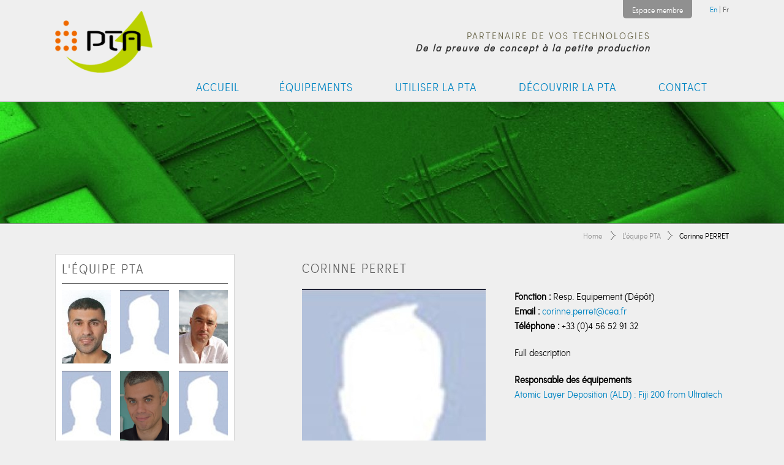

--- FILE ---
content_type: text/html; charset=UTF-8
request_url: http://pta-grenoble.com/fr/equipe/corinne-perret
body_size: 6184
content:
<!DOCTYPE html>
<html xmlns="http://www.w3.org/1999/xhtml" xml:lang="fr" lang="fr">
<head>
	<!-- Référencement -->
	<title>
		Corinne PERRET | PTA Plateforme Technologique Avancée	</title>
	<meta http-equiv="Content-Type" content="text/html; charset=UTF-8" />
	<!-- Feuilles de style -->
		<link rel="stylesheet" href="http://pta-grenoble.com/wp-content/themes/PTA/css/styles.css" type="text/css" media="screen" />
	<!-- VIEWPORT -->
	<meta id="viewport" name="viewport" content="width=320px; initial-scale=1.0; maximum-scale=1.0; user-scalable=no;" />
	<!-- JAVASCRIPT -->
	<script type="text/javascript" src="http://pta-grenoble.com/wp-content/themes/PTA/js/jquery.1.10.2.min.js"></script>
	<script type="text/javascript" src="http://pta-grenoble.com/wp-content/themes/PTA/js/jquery.CarouSlide.min.js"></script>
	<!-- Favicon -->
	<link rel="shortcut icon" type="image/x-icon" href="http://pta-grenoble.com/wp-content/themes/PTA/images/favicon.png" />
	
	<style type="text/css">
		#fancybox-close{right:-15px;top:-15px}
		div#fancybox-content{border-color:#FFFFFF}
				div#fancybox-outer{background-color:#FFFFFF}
			</style>

	<link rel="alternate" hreflang="en-us" href="http://pta-grenoble.com/equipe/corinne-perret" />
<link rel="alternate" hreflang="fr-fr" href="http://pta-grenoble.com/fr/equipe/corinne-perret" />
<link rel='dns-prefetch' href='//s.w.org' />
<link rel="alternate" type="application/rss+xml" title="PTA &raquo; Flux" href="http://pta-grenoble.com/fr/feed" />
<link rel="alternate" type="application/rss+xml" title="PTA &raquo; Flux des commentaires" href="http://pta-grenoble.com/fr/comments/feed" />
		<script type="text/javascript">
			window._wpemojiSettings = {"baseUrl":"https:\/\/s.w.org\/images\/core\/emoji\/11\/72x72\/","ext":".png","svgUrl":"https:\/\/s.w.org\/images\/core\/emoji\/11\/svg\/","svgExt":".svg","source":{"concatemoji":"http:\/\/pta-grenoble.com\/wp-includes\/js\/wp-emoji-release.min.js?ver=4.9.28"}};
			!function(e,a,t){var n,r,o,i=a.createElement("canvas"),p=i.getContext&&i.getContext("2d");function s(e,t){var a=String.fromCharCode;p.clearRect(0,0,i.width,i.height),p.fillText(a.apply(this,e),0,0);e=i.toDataURL();return p.clearRect(0,0,i.width,i.height),p.fillText(a.apply(this,t),0,0),e===i.toDataURL()}function c(e){var t=a.createElement("script");t.src=e,t.defer=t.type="text/javascript",a.getElementsByTagName("head")[0].appendChild(t)}for(o=Array("flag","emoji"),t.supports={everything:!0,everythingExceptFlag:!0},r=0;r<o.length;r++)t.supports[o[r]]=function(e){if(!p||!p.fillText)return!1;switch(p.textBaseline="top",p.font="600 32px Arial",e){case"flag":return s([55356,56826,55356,56819],[55356,56826,8203,55356,56819])?!1:!s([55356,57332,56128,56423,56128,56418,56128,56421,56128,56430,56128,56423,56128,56447],[55356,57332,8203,56128,56423,8203,56128,56418,8203,56128,56421,8203,56128,56430,8203,56128,56423,8203,56128,56447]);case"emoji":return!s([55358,56760,9792,65039],[55358,56760,8203,9792,65039])}return!1}(o[r]),t.supports.everything=t.supports.everything&&t.supports[o[r]],"flag"!==o[r]&&(t.supports.everythingExceptFlag=t.supports.everythingExceptFlag&&t.supports[o[r]]);t.supports.everythingExceptFlag=t.supports.everythingExceptFlag&&!t.supports.flag,t.DOMReady=!1,t.readyCallback=function(){t.DOMReady=!0},t.supports.everything||(n=function(){t.readyCallback()},a.addEventListener?(a.addEventListener("DOMContentLoaded",n,!1),e.addEventListener("load",n,!1)):(e.attachEvent("onload",n),a.attachEvent("onreadystatechange",function(){"complete"===a.readyState&&t.readyCallback()})),(n=t.source||{}).concatemoji?c(n.concatemoji):n.wpemoji&&n.twemoji&&(c(n.twemoji),c(n.wpemoji)))}(window,document,window._wpemojiSettings);
		</script>
		<style type="text/css">
img.wp-smiley,
img.emoji {
	display: inline !important;
	border: none !important;
	box-shadow: none !important;
	height: 1em !important;
	width: 1em !important;
	margin: 0 .07em !important;
	vertical-align: -0.1em !important;
	background: none !important;
	padding: 0 !important;
}
</style>
<link rel='stylesheet' id='wazimirCustomStyles-css'  href='http://pta-grenoble.com/wp-content/themes/PTA/css/tinyMCE_styles.css?ver=4.9.28' type='text/css' media='all' />
<link rel='stylesheet' id='layerslider-css'  href='http://pta-grenoble.com/wp-content/plugins/LayerSlider/static/layerslider/css/layerslider.css?ver=6.4.0' type='text/css' media='all' />
<link rel='stylesheet' id='ls-user-css'  href='http://pta-grenoble.com/wp-content/uploads/layerslider.custom.css?ver=6.4.0' type='text/css' media='all' />
<link rel='stylesheet' id='contact-form-7-css'  href='http://pta-grenoble.com/wp-content/plugins/contact-form-7/includes/css/styles.css?ver=5.0.1' type='text/css' media='all' />
<link rel='stylesheet' id='fancybox-css'  href='http://pta-grenoble.com/wp-content/plugins/fancybox-for-wordpress/fancybox/fancybox.css?ver=4.9.28' type='text/css' media='all' />
<link rel='stylesheet' id='wpml-legacy-dropdown-0-css'  href='//pta-grenoble.com/wp-content/plugins/sitepress-multilingual-cms/templates/language-switchers/legacy-dropdown/style.css?ver=1' type='text/css' media='all' />
<style id='wpml-legacy-dropdown-0-inline-css' type='text/css'>
.wpml-ls-statics-shortcode_actions{background-color:#ffffff;}.wpml-ls-statics-shortcode_actions, .wpml-ls-statics-shortcode_actions .wpml-ls-sub-menu, .wpml-ls-statics-shortcode_actions a {border-color:#cdcdcd;}.wpml-ls-statics-shortcode_actions a {color:#444444;background-color:#ffffff;}.wpml-ls-statics-shortcode_actions a:hover,.wpml-ls-statics-shortcode_actions a:focus {color:#000000;background-color:#eeeeee;}.wpml-ls-statics-shortcode_actions .wpml-ls-current-language>a {color:#444444;background-color:#ffffff;}.wpml-ls-statics-shortcode_actions .wpml-ls-current-language:hover>a, .wpml-ls-statics-shortcode_actions .wpml-ls-current-language>a:focus {color:#000000;background-color:#eeeeee;}
</style>
<script type='text/javascript'>
/* <![CDATA[ */
var LS_Meta = {"v":"6.4.0"};
/* ]]> */
</script>
<script type='text/javascript' data-cfasync="false" src='http://pta-grenoble.com/wp-content/plugins/LayerSlider/static/layerslider/js/greensock.js?ver=1.19.0'></script>
<script type='text/javascript' src='http://pta-grenoble.com/wp-includes/js/jquery/jquery.js?ver=1.12.4'></script>
<script type='text/javascript' src='http://pta-grenoble.com/wp-includes/js/jquery/jquery-migrate.min.js?ver=1.4.1'></script>
<script type='text/javascript' data-cfasync="false" src='http://pta-grenoble.com/wp-content/plugins/LayerSlider/static/layerslider/js/layerslider.kreaturamedia.jquery.js?ver=6.4.0'></script>
<script type='text/javascript' data-cfasync="false" src='http://pta-grenoble.com/wp-content/plugins/LayerSlider/static/layerslider/js/layerslider.transitions.js?ver=6.4.0'></script>
<script type='text/javascript' src='http://pta-grenoble.com/wp-content/plugins/fancybox-for-wordpress/fancybox/jquery.fancybox.js?ver=1.3.8'></script>
<script type='text/javascript' src='//pta-grenoble.com/wp-content/plugins/sitepress-multilingual-cms/templates/language-switchers/legacy-dropdown/script.js?ver=1'></script>
<meta name="generator" content="Powered by LayerSlider 6.4.0 - Multi-Purpose, Responsive, Parallax, Mobile-Friendly Slider Plugin for WordPress." />
<!-- LayerSlider updates and docs at: https://layerslider.kreaturamedia.com -->
<link rel='https://api.w.org/' href='http://pta-grenoble.com/fr/wp-json/' />
<link rel="EditURI" type="application/rsd+xml" title="RSD" href="http://pta-grenoble.com/xmlrpc.php?rsd" />
<link rel="wlwmanifest" type="application/wlwmanifest+xml" href="http://pta-grenoble.com/wp-includes/wlwmanifest.xml" /> 
<link rel='next' title='Christophe LEMONIAS PETIT MARTENON' href='http://pta-grenoble.com/fr/equipe/christophe-lemonias-petit-martenon' />
<meta name="generator" content="WordPress 4.9.28" />
<link rel="canonical" href="http://pta-grenoble.com/equipe/corinne-perret" />
<link rel='shortlink' href='http://pta-grenoble.com/fr?p=727' />
<link rel="alternate" type="application/json+oembed" href="http://pta-grenoble.com/fr/wp-json/oembed/1.0/embed?url=http%3A%2F%2Fpta-grenoble.com%2Ffr%2Fequipe%2Fcorinne-perret" />
<link rel="alternate" type="text/xml+oembed" href="http://pta-grenoble.com/fr/wp-json/oembed/1.0/embed?url=http%3A%2F%2Fpta-grenoble.com%2Ffr%2Fequipe%2Fcorinne-perret&#038;format=xml" />
<meta name="generator" content="WPML ver:3.9.3 stt:1,4;" />

<!-- Fancybox for WordPress -->
<script type="text/javascript">
jQuery(function(){

jQuery.fn.getTitle = function() { // Copy the title of every IMG tag and add it to its parent A so that fancybox can show titles
	var arr = jQuery("a.fancybox");
	jQuery.each(arr, function() {
		var title = jQuery(this).children("img").attr("title");
		jQuery(this).attr('title',title);
	})
}

// Supported file extensions
var thumbnails = jQuery("a:has(img)").not(".nolightbox").filter( function() { return /\.(jpe?g|png|gif|bmp)$/i.test(jQuery(this).attr('href')) });

thumbnails.addClass("fancybox").attr("rel","fancybox").getTitle();
jQuery("a.fancybox").fancybox({
	'cyclic': false,
	'autoScale': true,
	'padding': 10,
	'opacity': true,
	'speedIn': 500,
	'speedOut': 500,
	'changeSpeed': 300,
	'overlayShow': true,
	'overlayOpacity': "0.7",
	'overlayColor': "#000000",
	'titleShow': true,
	'titlePosition': 'float',
	'enableEscapeButton': true,
	'showCloseButton': true,
	'showNavArrows': true,
	'hideOnOverlayClick': true,
	'hideOnContentClick': false,
	'width': 600,
	'height': 400,
	'transitionIn': "fade",
	'transitionOut': "fade",
	'centerOnScroll': true
});


})
</script>
<!-- END Fancybox for WordPress -->
</head>

<body>
	<!-- TOP LINE -->
	<div id="top_line_wrapper">
		<div id="top_line_containers">
			<!-- CONNECT  -->
			<div id="connect">
				<ul><li><a href="http://pta-grenoble.com/fr/login" class="fancybox iframe">Espace membre</a></li></ul>			</div>						<!-- LANG  -->						<div id="lang">				<p><a href="http://pta-grenoble.com">En</a> | Fr</p>			</div>						<!-- LOGO  -->
			<div id="logo">
									<a href="http://pta-grenoble.com/fr" Title="PTA homepage">
						<img src="http://pta-grenoble.com/wp-content/themes/PTA/images/logo-PTA.png" width="161" height="119" alt="logo PTA" Title="Page d'accueil de la PTA" />
					</a>							</div>
			<!-- BASELINE  -->
			<div id="baseline">
				<h1 class="baseline_1">Partenaire de vos technologies</h1>
				<h1 class="baseline_2">De la preuve de concept à la petite production</h1>
			</div>
			<div id="top_line_clear" class="clear"></div>
		</div>
	</div>
	<!-- MENU -->
	<div id="menu_container">
		<!-- Menu -->
		<div id="main_menu">
						<div id="main_menu_positionner">
				<ul>
					<li><a href="http://pta-grenoble.com/fr">Accueil</a></li><li id="menu-item-673" class="menu-item menu-item-type-post_type menu-item-object-page menu-item-has-children menu-item-673"><a href="http://pta-grenoble.com/fr/les-equipements-de-la-pta/vue-d-ensemble">Équipements</a>
<ul class="sub-menu">
	<li id="menu-item-674" class="menu-item menu-item-type-post_type menu-item-object-page menu-item-674"><a href="http://pta-grenoble.com/fr/les-equipements-de-la-pta/vue-d-ensemble">Vue d&rsquo;ensemble</a></li>
	<li id="menu-item-698" class="menu-item menu-item-type-custom menu-item-object-custom menu-item-698"><a href="http://pta-grenoble.com/fr/nos-equipements/lithographie">Lithographie</a></li>
	<li id="menu-item-701" class="menu-item menu-item-type-custom menu-item-object-custom menu-item-701"><a href="http://pta-grenoble.com/fr/nos-equipements/depot">Dépôt</a></li>
	<li id="menu-item-696" class="menu-item menu-item-type-custom menu-item-object-custom menu-item-696"><a href="http://pta-grenoble.com/fr/nos-equipements/gravure">Gravure</a></li>
	<li id="menu-item-700" class="menu-item menu-item-type-custom menu-item-object-custom menu-item-700"><a href="http://pta-grenoble.com/fr/nos-equipements/metrologie">Métrologie</a></li>
	<li id="menu-item-2037" class="menu-item menu-item-type-custom menu-item-object-custom menu-item-2037"><a title="Assemblage" href="http://pta-grenoble.com/fr/nos-equipements/Assemblage">Assemblage</a></li>
</ul>
</li>
<li id="menu-item-686" class="menu-item menu-item-type-post_type menu-item-object-page menu-item-has-children menu-item-686"><a href="http://pta-grenoble.com/fr/travailler-avec-la-pta/utiliser-nos-equipements">Utiliser la PTA</a>
<ul class="sub-menu">
	<li id="menu-item-684" class="menu-item menu-item-type-post_type menu-item-object-page menu-item-684"><a href="http://pta-grenoble.com/fr/travailler-avec-la-pta/utiliser-nos-equipements">Utiliser nos équipements</a></li>
	<li id="menu-item-685" class="menu-item menu-item-type-post_type menu-item-object-page menu-item-685"><a href="http://pta-grenoble.com/fr/travailler-avec-la-pta/soumettre-un-projet">Soumettre un projet</a></li>
	<li id="menu-item-683" class="menu-item menu-item-type-post_type menu-item-object-page menu-item-683"><a href="http://pta-grenoble.com/fr/travailler-avec-la-pta/couts-confidentialite">Coûts &#038; Confidentialité</a></li>
</ul>
</li>
<li id="menu-item-688" class="menu-item menu-item-type-post_type menu-item-object-page menu-item-has-children menu-item-688"><a href="http://pta-grenoble.com/fr/la-pta">Découvrir la PTA</a>
<ul class="sub-menu">
	<li id="menu-item-689" class="menu-item menu-item-type-post_type menu-item-object-page menu-item-689"><a href="http://pta-grenoble.com/fr/la-pta">Découvrir la PTA</a></li>
	<li id="menu-item-693" class="menu-item menu-item-type-custom menu-item-object-custom menu-item-693"><a href="http://pta-grenoble.com/fr/la-pta/l-equipe">L&rsquo;équipe</a></li>
	<li id="menu-item-692" class="menu-item menu-item-type-custom menu-item-object-custom menu-item-692"><a href="http://pta-grenoble.com/fr/actualites/toutes-nos-actualites">Nos actualités</a></li>
	<li id="menu-item-1965" class="menu-item menu-item-type-post_type menu-item-object-page menu-item-1965"><a href="http://pta-grenoble.com/fr/la-pta/request-answer">Question / Réponse</a></li>
</ul>
</li>
<li id="menu-item-703" class="menu-item menu-item-type-post_type menu-item-object-page menu-item-703"><a href="http://pta-grenoble.com/fr/contact-et-localisation">Contact</a></li>
				</ul>
			</div>
		</div>
		<!-- Menu -->
		<div id="main_menu_responsive">
			<div id="main_menu_positionner">
				<a href="javascript:;" id="menu_responsive_button"><span id="menu_responsive_button_text">Accéder au menu</span></a>
				<ul id="ul_menu_responsive">
					<li><a href="http://pta-grenoble.com/fr">Accueil</a></li><li id="menu-item-673" class="menu-item menu-item-type-post_type menu-item-object-page menu-item-has-children menu-item-673"><a href="http://pta-grenoble.com/fr/les-equipements-de-la-pta/vue-d-ensemble">Équipements</a>
<ul class="sub-menu">
	<li id="menu-item-674" class="menu-item menu-item-type-post_type menu-item-object-page menu-item-674"><a href="http://pta-grenoble.com/fr/les-equipements-de-la-pta/vue-d-ensemble">Vue d&rsquo;ensemble</a></li>
	<li id="menu-item-698" class="menu-item menu-item-type-custom menu-item-object-custom menu-item-698"><a href="http://pta-grenoble.com/fr/nos-equipements/lithographie">Lithographie</a></li>
	<li id="menu-item-701" class="menu-item menu-item-type-custom menu-item-object-custom menu-item-701"><a href="http://pta-grenoble.com/fr/nos-equipements/depot">Dépôt</a></li>
	<li id="menu-item-696" class="menu-item menu-item-type-custom menu-item-object-custom menu-item-696"><a href="http://pta-grenoble.com/fr/nos-equipements/gravure">Gravure</a></li>
	<li id="menu-item-700" class="menu-item menu-item-type-custom menu-item-object-custom menu-item-700"><a href="http://pta-grenoble.com/fr/nos-equipements/metrologie">Métrologie</a></li>
	<li id="menu-item-2037" class="menu-item menu-item-type-custom menu-item-object-custom menu-item-2037"><a title="Assemblage" href="http://pta-grenoble.com/fr/nos-equipements/Assemblage">Assemblage</a></li>
</ul>
</li>
<li id="menu-item-686" class="menu-item menu-item-type-post_type menu-item-object-page menu-item-has-children menu-item-686"><a href="http://pta-grenoble.com/fr/travailler-avec-la-pta/utiliser-nos-equipements">Utiliser la PTA</a>
<ul class="sub-menu">
	<li id="menu-item-684" class="menu-item menu-item-type-post_type menu-item-object-page menu-item-684"><a href="http://pta-grenoble.com/fr/travailler-avec-la-pta/utiliser-nos-equipements">Utiliser nos équipements</a></li>
	<li id="menu-item-685" class="menu-item menu-item-type-post_type menu-item-object-page menu-item-685"><a href="http://pta-grenoble.com/fr/travailler-avec-la-pta/soumettre-un-projet">Soumettre un projet</a></li>
	<li id="menu-item-683" class="menu-item menu-item-type-post_type menu-item-object-page menu-item-683"><a href="http://pta-grenoble.com/fr/travailler-avec-la-pta/couts-confidentialite">Coûts &#038; Confidentialité</a></li>
</ul>
</li>
<li id="menu-item-688" class="menu-item menu-item-type-post_type menu-item-object-page menu-item-has-children menu-item-688"><a href="http://pta-grenoble.com/fr/la-pta">Découvrir la PTA</a>
<ul class="sub-menu">
	<li id="menu-item-689" class="menu-item menu-item-type-post_type menu-item-object-page menu-item-689"><a href="http://pta-grenoble.com/fr/la-pta">Découvrir la PTA</a></li>
	<li id="menu-item-693" class="menu-item menu-item-type-custom menu-item-object-custom menu-item-693"><a href="http://pta-grenoble.com/fr/la-pta/l-equipe">L&rsquo;équipe</a></li>
	<li id="menu-item-692" class="menu-item menu-item-type-custom menu-item-object-custom menu-item-692"><a href="http://pta-grenoble.com/fr/actualites/toutes-nos-actualites">Nos actualités</a></li>
	<li id="menu-item-1965" class="menu-item menu-item-type-post_type menu-item-object-page menu-item-1965"><a href="http://pta-grenoble.com/fr/la-pta/request-answer">Question / Réponse</a></li>
</ul>
</li>
<li id="menu-item-703" class="menu-item menu-item-type-post_type menu-item-object-page menu-item-703"><a href="http://pta-grenoble.com/fr/contact-et-localisation">Contact</a></li>
					<br />
					<a href="javascript:;" id="menu_responsive_close">Fermer le menu</a>
				</ul>
			</div>
		</div>
	</div>

<div class="line_wrapper_bandeau" style="background-image: url(http://pta-grenoble.com/wp-content/uploads/2014/12/Theme-04.jpg); background-position: center center;"></div>

<!-- FIL D'ARIANE -->
<div id="fil_ariane" class="line_wrapper">
	<div class="line_container">
		<p class="fil_ariane">
			<a href="http://pta-grenoble.com/fr">Home</a>
			<span class="fil_ariane_separateur">&nbsp;</span><a href="http://pta-grenoble.com/fr/la-pta/l-equipe">L'équipe PTA</a><span class="fil_ariane_separateur">&nbsp;</span><span id="fil_ariane_last_item"></span>		</p>
	</div>
</div>

<div id="content" class="line_wrapper">
	<div class="line_container">
		<div class="ligne_2_elt_33_66">
			<section class="sidebar">
				<div class="sidebar_contact sidebar_block"><h1>L'équipe PTA</h1><div class="equipe_item equipe_item1"><a href="http://pta-grenoble.com/fr/equipe/mohammed-irar" title="Mohammed IRAR - Resp. Equipement (Packaging)"><img src="http://pta-grenoble.com/wp-content/themes/PTA/timthumb.php?src=http://pta-grenoble.com/wp-content/uploads/2024/10/Photo_M.-IRAR.jpg&w=80&h=120&zc=1" alt="Mohammed IRAR - Resp. Equipement (Packaging)" /></a></div><div class="equipe_item equipe_item2"><a href="http://pta-grenoble.com/fr/equipe/johannes-goupy" title="Johannes GOUPY - Resp. Equipement (Gravure)"><img src="http://pta-grenoble.com/wp-content/themes/PTA/timthumb.php?src=http://pta-grenoble.com/wp-content/uploads/2016/05/equipe-inconnu.jpg&w=80&h=120&zc=1" alt="Johannes GOUPY - Resp. Equipement (Gravure)" /></a></div><div class="equipe_item equipe_item3"><a href="http://pta-grenoble.com/fr/equipe/philippe-sabon" title="Philippe SABON - Responsable PTA"><img src="http://pta-grenoble.com/wp-content/themes/PTA/timthumb.php?src=http://pta-grenoble.com/wp-content/uploads/2024/10/IMG_20210525_211421.jpg&w=80&h=120&zc=1" alt="Philippe SABON - Responsable PTA" /></a></div><div class="equipe_item equipe_item1"><a href="http://pta-grenoble.com/fr/equipe/lucas-dauriac" title="Lucas DAURIAC - Resp. Equipement (Lithographie)"><img src="http://pta-grenoble.com/wp-content/themes/PTA/timthumb.php?src=http://pta-grenoble.com/wp-content/uploads/2016/05/equipe-inconnu.jpg&w=80&h=120&zc=1" alt="Lucas DAURIAC - Resp. Equipement (Lithographie)" /></a></div><div class="equipe_item equipe_item2"><a href="http://pta-grenoble.com/fr/equipe/victor-gaude" title="Victor GAUDE - Ingenieur"><img src="http://pta-grenoble.com/wp-content/themes/PTA/timthumb.php?src=http://pta-grenoble.com/wp-content/uploads/2020/10/Victor.png&w=80&h=120&zc=1" alt="Victor GAUDE - Ingenieur" /></a></div><div class="equipe_item equipe_item3"><a href="http://pta-grenoble.com/fr/equipe/guillaume-gay" title="Guillaume GAY - Responsable zone dépôt"><img src="http://pta-grenoble.com/wp-content/themes/PTA/timthumb.php?src=http://pta-grenoble.com/wp-content/uploads/2016/05/equipe-inconnu.jpg&w=80&h=120&zc=1" alt="Guillaume GAY - Responsable zone dépôt" /></a></div><div class="equipe_item equipe_item1"><a href="http://pta-grenoble.com/fr/equipe/stephane-litaudon" title="Stéphane LITAUDON - Resp. Equipement (Gravure)"><img src="http://pta-grenoble.com/wp-content/themes/PTA/timthumb.php?src=http://pta-grenoble.com/wp-content/uploads/2016/05/Equipe-stephane-litaudon.jpg&w=80&h=120&zc=1" alt="Stéphane LITAUDON - Resp. Equipement (Gravure)" /></a></div><div class="equipe_item equipe_item2"><a href="http://pta-grenoble.com/fr/equipe/christelle-gomez" title="Christelle GOMEZ - Resp. Equipement (Dépôt)"><img src="http://pta-grenoble.com/wp-content/themes/PTA/timthumb.php?src=http://pta-grenoble.com/wp-content/uploads/2016/05/Equipe-gomez-christelle.jpg&w=80&h=120&zc=1" alt="Christelle GOMEZ - Resp. Equipement (Dépôt)" /></a></div><div class="equipe_item equipe_item3"><a href="http://pta-grenoble.com/fr/equipe/delphine-constantin" title="Delphine CONSTANTIN - Resp. Equipements (Dépôt)"><img src="http://pta-grenoble.com/wp-content/themes/PTA/timthumb.php?src=http://pta-grenoble.com/wp-content/uploads/2016/05/equipe-inconnu.jpg&w=80&h=120&zc=1" alt="Delphine CONSTANTIN - Resp. Equipements (Dépôt)" /></a></div><div class="equipe_item equipe_item1"><a href="http://pta-grenoble.com/fr/equipe/valentine-bolcato" title="Valentine BOLCATO - Resp. Equipement (Métrologie)"><img src="http://pta-grenoble.com/wp-content/themes/PTA/timthumb.php?src=http://pta-grenoble.com/wp-content/uploads/2016/05/equipe-inconnu.jpg&w=80&h=120&zc=1" alt="Valentine BOLCATO - Resp. Equipement (Métrologie)" /></a></div><div class="equipe_item equipe_item2"><a href="http://pta-grenoble.com/fr/equipe/nathalie-marini" title="Nathalie MARINI - Gestionnaire"><img src="http://pta-grenoble.com/wp-content/themes/PTA/timthumb.php?src=http://pta-grenoble.com/wp-content/uploads/2016/05/Equipe-Nathalie-marini.jpg&w=80&h=120&zc=1" alt="Nathalie MARINI - Gestionnaire" /></a></div><div class="equipe_item equipe_item3"><a href="http://pta-grenoble.com/fr/equipe/thierry-chevolleau" title="Sylvain DAVID - Responsable PTA"><img src="http://pta-grenoble.com/wp-content/themes/PTA/timthumb.php?src=http://pta-grenoble.com/wp-content/uploads/2016/05/equipe-inconnu.jpg&w=80&h=120&zc=1" alt="Sylvain DAVID - Responsable PTA" /></a></div><div class="equipe_item equipe_item1"><a href="http://pta-grenoble.com/fr/equipe/jean-luc-thomassin" title="Jean-luc THOMASSIN - Resp. Equipement (Lithographie Ebeam)"><img src="http://pta-grenoble.com/wp-content/themes/PTA/timthumb.php?src=http://pta-grenoble.com/wp-content/uploads/2016/05/equipe-inconnu.jpg&w=80&h=120&zc=1" alt="Jean-luc THOMASSIN - Resp. Equipement (Lithographie Ebeam)" /></a></div><div class="equipe_item equipe_item2"><a href="http://pta-grenoble.com/fr/equipe/thomas-charvolin" title="Thomas CHARVOLIN - Resp. Equipement (Gravure)"><img src="http://pta-grenoble.com/wp-content/themes/PTA/timthumb.php?src=http://pta-grenoble.com/wp-content/uploads/2016/05/Equipe-Thomas-charvolin.jpg&w=80&h=120&zc=1" alt="Thomas CHARVOLIN - Resp. Equipement (Gravure)" /></a></div><div class="equipe_item equipe_item3"><a href="http://pta-grenoble.com/fr/equipe/nicolas-chaix" title="Nicolas CHAIX - Responsable zone lithographie"><img src="http://pta-grenoble.com/wp-content/themes/PTA/timthumb.php?src=http://pta-grenoble.com/wp-content/uploads/2016/05/Equipe-Nicolas-chaix.jpg&w=80&h=120&zc=1" alt="Nicolas CHAIX - Responsable zone lithographie" /></a></div><div class="equipe_item equipe_item1"><a href="http://pta-grenoble.com/fr/equipe/christophe-lemonias-petit-martenon" title="Christophe LEMONIAS PETIT MARTENON - Resp. Equipement (Lithographie, Métrologie)"><img src="http://pta-grenoble.com/wp-content/themes/PTA/timthumb.php?src=http://pta-grenoble.com/wp-content/uploads/2016/05/Equipe-christophe-lemonias.jpg&w=80&h=120&zc=1" alt="Christophe LEMONIAS PETIT MARTENON - Resp. Equipement (Lithographie, Métrologie)" /></a></div><div class="equipe_item equipe_item2"><a href="http://pta-grenoble.com/fr/equipe/corinne-perret" title="Corinne PERRET - Resp. Equipement (Dépôt)"><img src="http://pta-grenoble.com/wp-content/themes/PTA/timthumb.php?src=http://pta-grenoble.com/wp-content/uploads/2016/05/equipe-inconnu.jpg&w=80&h=120&zc=1" alt="Corinne PERRET - Resp. Equipement (Dépôt)" /></a></div></div>			</section>
			<section class="content">
				<h1>Corinne PERRET</h1><div id="equipe_photo"><img src="http://pta-grenoble.com/wp-content/themes/PTA/timthumb.php?src=http://pta-grenoble.com/wp-content/uploads/2016/05/equipe-inconnu.jpg&w=300&h=400&zc=1" alt="Corinne PERRET - Resp. Equipement (Dépôt)" /></div><div id="equipe_descriptif"><p><strong>Fonction :</strong> Resp. Equipement (Dépôt)</p><p><strong>Email :</strong> <a href="mailto:corinne.perret@cea.fr">corinne.perret@cea.fr</a></p><p><strong>Téléphone :</strong> +33 (0)4 56 52 91 32</p><br /><p><p>Full description</p>
</p><br /><p><strong>Responsable des équipements</strong></p><p><a href="http://pta-grenoble.com/fr/facilities/atomic-layer-deposition" title="Atomic Layer Deposition (ALD) : Fiji 200 from Ultratech">Atomic Layer Deposition (ALD) : Fiji 200 from Ultratech</a></p></div>			</section>
		</div>
		<div class="clear"></div>
	</div>
</div>

	<!-- FOOTER -->
	<div class="line_wrapper gris_sombre">
		<div class="line_container">
			<!-- Menu -->
			<div id="menu_bottom">
				<ul>
					<li id="menu-item-705" class="menu-item menu-item-type-post_type menu-item-object-page menu-item-705"><a href="http://pta-grenoble.com/fr/mentions-legales">Mentions légales</a></li>
				</ul>
			</div>
		</div>
		<div class="clear"></div>
	</div>
	
	
	<!-- GOOGLE ANALYTICS -->
	<script>	(function(i,s,o,g,r,a,m){i['GoogleAnalyticsObject']=r;i[r]=i[r]||function(){	(i[r].q=i[r].q||[]).push(arguments)},i[r].l=1*new Date();a=s.createElement(o),	m=s.getElementsByTagName(o)[0];a.async=1;a.src=g;m.parentNode.insertBefore(a,m)	})(window,document,'script','https://www.google-analytics.com/analytics.js','ga');	ga('create', 'UA-6546217-19', 'auto');	ga('send', 'pageview');
	</script>
	<link rel='stylesheet' id='css_enqueued-css'  href='http://pta-grenoble.com/wp-content/themes/PTA/css/css_enqueued.css?ver=4.9.28' type='text/css' media='all' />
<script type='text/javascript'>
/* <![CDATA[ */
var wpcf7 = {"apiSettings":{"root":"http:\/\/pta-grenoble.com\/fr\/wp-json\/contact-form-7\/v1","namespace":"contact-form-7\/v1"},"recaptcha":{"messages":{"empty":"Merci de confirmer que vous n\u2019\u00eates pas un robot."}}};
/* ]]> */
</script>
<script type='text/javascript' src='http://pta-grenoble.com/wp-content/plugins/contact-form-7/includes/js/scripts.js?ver=5.0.1'></script>
<script type='text/javascript' src='http://pta-grenoble.com/wp-includes/js/wp-embed.min.js?ver=4.9.28'></script>
</body>
</html>

<script>
$(document).ready(function(){
	$('#menu_responsive_button').click(
		function () {
			$('#ul_menu_responsive').toggle('fast');
		}
	);
	$('#menu_responsive_close').click(
		function () {
			$('#ul_menu_responsive').toggle('fast');
		}
	);
});
</script>
<script>
$(document).ready(function(){
	$("#fil_ariane_last_item").html('Corinne PERRET');
});
</script>



--- FILE ---
content_type: text/css
request_url: http://pta-grenoble.com/wp-content/themes/PTA/css/styles.css
body_size: 4004
content:
@import "contact_us_form.css";

html {width: 100%;}
body {width: 100%; text-align: center; background: #efefef;}
* {margin: 0; padding: 0; font: normal 1em sofia_pro_light_condensedRg, Arial, Verdana, Helvetica, sans-serif; -moz-box-sizing: border-box; -webkit-box-sizing: border-box; box-sizing: border-box;}

/*---------------------------------------------------------------------------------------------
STRUCTURE
---------------------------------------------------------------------------------------------*/
#top_line_wrapper{position: relative; z-index: 10; width: 100%; background: #efefef;}
	#top_line_containers{position: relative; z-index: 10; max-width: 1100px; _width: 1100px; margin: 0 auto; padding-top: 0px; text-align: left;}
		#connect{position: absolute; right: 60px; padding: 3px 10px; background: #909090; -webkit-border-bottom-right-radius: 5px; -webkit-border-bottom-left-radius: 5px; -moz-border-radius-bottomright: 5px; -moz-border-radius-bottomleft: 5px; border-bottom-right-radius: 5px; border-bottom-left-radius: 5px;}
		#lang{position: absolute; right: 0; padding-top: 6px;}
		#logo{float: left;}
		#baseline{float: right; margin: 3em 8em 0 0; text-align: right}
#menu_container{position: relative; z-index: 1000; width: 100%; height: 43px; background: #efefef;}
	#main_menu {position: relative; z-index: 100; max-width: 1100px; _width: 1100px; margin: 0 auto;}
	#main_menu_responsive {display: none;}
		#main_menu_positionner {float: right;}
#menu_bottom {position: relative; z-index: 100; max-width: 1100px; _width: 1100px; padding: 10px 0;}

/*---------------------------------------------------------------------------------------------
LOGO BAR
---------------------------------------------------------------------------------------------*/
#connect li{display: inline-block; margin: 0 5px;}
#connect a{font-size: .8em; color: #fff;}
#connect a:hover{color: #000;}
#lang p{font-size: 13px; color: #606060; }
#baseline h1.baseline_1{color: #6a664a; font-size: 100%; font-weight: normal; text-transform: uppercase; letter-spacing: 2px; margin: 0; padding: 0; border: none;}
#baseline h1.baseline_2{color: #303030; font-size: 100%; font-weight: bold; text-transform: none; letter-spacing: 2px; margin: 0; padding: 0; font-style: italic; border: none;}

/*---------------------------------------------------------------------------------------------
MENU PRINCIPAL
---------------------------------------------------------------------------------------------*/
/*
#main_menu ul {margin: 0; padding: 0; list-style-type: none; text-align: center;}
#main_menu ul ul {display: none; padding: 30px 0 0 0; background: url(../images/bgrd_menu_ul_ul.png) no-repeat center 14px;}
#main_menu ul li:hover ul {display: block;}

#main_menu li {float: left; width: 180px;}
#main_menu li li {float: none; min-width: 0; margin: 0; padding: 0; background: #efefef;}
#main_menu li li:hover {float: none; min-width: 0; margin: 0; padding: 0; background: #ccc;}

#main_menu li a {display: block; height: 33px; padding: 7px 5px 4px 0 ; font-size: 120%; text-decoration: none; text-transform: uppercase; letter-spacing: 1px;}
#main_menu li:hover a {color: #000;}
#main_menu li li+li {float: none; background: #efefef; border-top: solid 1px #ccc;}
#main_menu li li a, #main_menu li li a:visited, #main_menu li:hover li a, #main_menu li:hover li a:visited{width: auto; font-size: 100%; font-weight: normal; text-align: center; text-transform: none; letter-spacing: 0; color: #000}
#main_menu li li a:hover, #main_menu li:hover li a:hover{color: #fff;}
#main_menu li li.current-menu-item a:visited, #main_menu li:hover li.current-menu-item a, #main_menu li:hover li.current-menu-item a:visited,#main_menu li li.current-menu-item a:hover, #main_menu li:hover li.current-menu-item a:hover{color: #fff; background: #ccc;}
#main_menu li ul {position: absolute; min-width: 150px; margin: 0 auto;}

#main_menu li:hover, #main_menu li.current-menu-parent {}
#main_menu li:hover, #main_menu li.current-menu-parent a {color: #303030;}
*/

#main_menu ul {margin: 0; padding: 0; list-style-type: none; text-align: center;}
#main_menu ul ul {position: absolute; display: none; padding: 30px 0 0 0; width: 200px; left: 50%; margin-left: -100px; background: url(../images/bgrd_menu_ul_ul.png) no-repeat center 14px;}
#main_menu ul li:hover ul {display: block;}

#main_menu li {position: relative; display: inline-block; padding: 0 30px;}
#main_menu li li {display: block; min-width: 0; margin: 0; padding: 0; background: #efefef;}
#main_menu li li:hover {float: none; min-width: 0; margin: 0; padding: 0; background: #ccc;}

#main_menu li a {display: block; height: 33px; padding: 7px 5px 4px 0 ; font-size: 120%; text-decoration: none; text-transform: uppercase; letter-spacing: 1px;}
#main_menu li:hover a {color: #000;}
#main_menu li li+li {float: none; background: #efefef; border-top: solid 1px #ccc;}
#main_menu li li a, #main_menu li li a:visited, #main_menu li:hover li a, #main_menu li:hover li a:visited{width: auto; font-size: 100%; font-weight: normal; text-align: center; text-transform: none; letter-spacing: 0; color: #000}
#main_menu li li a:hover, #main_menu li:hover li a:hover{color: #fff;}
#main_menu li li.current-menu-item a:visited, #main_menu li:hover li.current-menu-item a, #main_menu li:hover li.current-menu-item a:visited,#main_menu li li.current-menu-item a:hover, #main_menu li:hover li.current-menu-item a:hover{color: #fff; background: #ccc;}


#main_menu li:hover, #main_menu li.current-menu-parent {}
#main_menu li:hover, #main_menu li.current-menu-parent a {color: #303030;}

/*---------------------------------------------------------------------------------------------
MENU BAS DE PAGE
---------------------------------------------------------------------------------------------*/
#menu_bottom{float: right; text-align: right;}
#menu_bottom li{font-size: 100%; color: #ccc;}
#menu_bottom a, #menu_bottom a:visited{font-size: 100%; color: #ccc;}
#menu_bottom a:hover{color: #fff;}
#menu_bottom li.current-menu-item a{color: #fff;}
#menu_bottom li{display: inline;}
#menu_bottom li+li:before{content: " | ";}

/*---------------------------------------------------------------------------------------------
INDEX
---------------------------------------------------------------------------------------------*/
/* Slider */
#slider_home{}
#slider_home h1{font-size: 200%; color: #fff; padding: 10px 20px; background: #bbd100; text-shadow: 2px 2px 1px rgba(0, 0, 0, 1);}
#slider_home a h2{font-size: 120%; color: #000; padding: 5px 10px; background: #fff;}
#slider_home a:hover h2{background: #efefef;}
/* Ligne 1 */
#home_ligne_1{margin-top: 60px;}
#home_ligne_1 ul{margin-top: 8px;}
#home_ligne_1 li a{padding-left: 15px; background: url(../images/bgrd_link.png) no-repeat 0 4px;}
#home_ligne_1 li a:hover{background-position: 0 -28px;}
/* Ligne 2 */
#home_ligne_2{margin-top: 60px; padding-top: 20px;}
.galery_tutors {margin-top: 20px; width: 100%;}
.galery_tutors_elt{display: inline-block; width: 25%; text-align: center; vertical-align: middle; margin-bottom: 1em;}
.galery_tutors_elt img{max-width: 80%; height: auto;}
#home_ligne_2_spacer_bottom{display: block; height: 20px;}
/**/
#home_slider_news{width: 100%;}
#home_slider_news .thumb{}
#home_slider_news .titre{display: block; margin-bottom: 10px; color: #000; text-transform: none;}
#home_slider_news a .excerpt{display: block; color: #efefef;}
#home_slider_news a:hover .excerpt{color: #ccc;}

.slider_news{position:relative; margin-top: -40px;}
#home_slider_news ul.slider-nav{width: 100%; text-align: right; margin-bottom: 30px;}
#home_slider_news ul.slider-nav li{display: inline-block;}
#home_slider_news ul.slider-nav li a, #home_slider_news ul.slider-nav li a:visited{display: inline-block; width: 15px; height: 10px; background: url(../images/bullet_gris.png) no-repeat; background-position: 0 0;}
#home_slider_news ul.slider-nav li a:hover{background-position: 0 -10px;}
#home_slider_news ul.slider-nav li.active a{background: url(../images/bullet_gris.png) no-repeat; background-position: 0 -10px;}
#home_slider_news .slider-wrapper {position: relative; overflow: hidden; width: 100%; height: 230px;}
#home_slider_news .slider-holder {position: relative; display: block; overflow: hidden; width: 100%; height: 230px; padding: 0; margin: 0;}
#home_slider_news .slider-holder li {float: left; display: block; overflow: hidden; width: 100%; height: 345px; margin: 0; list-style: none; color: #000;}

/*---------------------------------------------------------------------------------------------
PAGES INTERIEURES
---------------------------------------------------------------------------------------------*/
/* Bandeau */
.line_wrapper_bandeau{position: relative; z-index: 10; width: 100%; height: 200px; margin-bottom: 10px; background: url(../images/wait.gif) no-repeat center center #909090; border-top: solid 1px #909090; border-bottom: solid 1px #909090;}
/* Fil d'ariane */
#fil_ariane {margin-bottom: 20px;}
	p.fil_ariane{color: #000; font-size: 80%; text-align: right;}
	p.fil_ariane a, p.fil_ariane a:visited {color: #909090;}
	p.fil_ariane a:hover {color: #000;}
	span.fil_ariane_separateur{display: inline-block; width: 30px; background: url(../images/fil_ariane_separateur.png) no-repeat center center;}
/* Content */
#content{min-height: 400px; margin-bottom: 50px;}
	/* Section content */
	.content{padding-top: 10px;}
	.content h1{border: none;}
	/* Section Sidebar */
	.sidebar{background: #fff; padding: 10px; border: solid 1px #d5d5d5; /*-moz-box-shadow: 0px 0px 2px 0px #909090; -webkit-box-shadow: 0px 0px 2px 0px #909090; -o-box-shadow: 0px 0px 2px 0px #909090; box-shadow: 0px 0px 2px 0px #909090; filter:progid:DXImageTransform.Microsoft.Shadow(color=#909090, Direction=NaN, Strength=2);*/}
		.sidebar .sidebar_block{margin-bottom: 2em;}
		.sidebar .sidebar_block:last-child{margin-bottom: 0;}
		.sidebar_block h1{/*background: #ddd; padding: 0.25em 0.5em; border: 0; color: #202020; -moz-box-shadow: 0px 0px 2px 0px #000; -webkit-box-shadow: 0px 0px 2px 0px #000; -o-box-shadow: 0px 0px 2px 0px #000; box-shadow: 0px 0px 2px 0px #000; filter:progid:DXImageTransform.Microsoft.Shadow(color=#000, Direction=NaN, Strength=2;*/);}
		.sidebar h2{font-size: 100%; font-weight: bold;}
		.sidebar li a{padding-left: 15px; background: url(../images/a_list.png) no-repeat 0 7px;}
	.more_information{}
	.news_item{margin-bottom: 10px;}
		.news_item .titre{text-transform: none;}
		.news_item a .excerpt, .news_item a:visited .excerpt{color: #000;}
		.news_item a:hover .excerpt{color: #909090;}

/*---------------------------------------------------------------------------------------------
EXTERNAL PAGE : FACILITIES
---------------------------------------------------------------------------------------------*/
.facility_item{float: left; position: relative; width: 300px; height: 300px; overflow: hidden; margin: 0 40px 40px 0; background: #e0e0e0;}
	.facility_item_thumb{}
	.facility_item_content{position: absolute; top: 0; left: 0; width: 100%; padding: 5px; text-align: center; background: url(../images/noir_85pct.png);}
		.facility_item_title{color: #efefef;}
		.facility_item_excerpt{display: none; color: #909090; margin-top: 20px;}
.facility_item:hover .facility_item_content{height: 100%;}
.facility_item:hover .facility_item_excerpt{display: block;}
#GU_info{margin : 40px 0; padding: 10px; background: #fff; -moz-box-shadow: 0px 0px 3px 0px #656565; -webkit-box-shadow: 0px 0px 3px 0px #656565; -o-box-shadow: 0px 0px 3px 0px #656565; box-shadow: 0px 0px 3px 0px #656565; filter:progid:DXImageTransform.Microsoft.Shadow(color=#656565, Direction=NaN, Strength=3);}
	#GU_info h2.info{font-size: 1.5em; font-weight: bold;}
#GT_info{margin : 40px 0; padding: 10px; background: #ddd; -moz-box-shadow: 0px 0px 3px 0px #656565; -webkit-box-shadow: 0px 0px 3px 0px #656565; -o-box-shadow: 0px 0px 3px 0px #656565; box-shadow: 0px 0px 3px 0px #656565; filter:progid:DXImageTransform.Microsoft.Shadow(color=#656565, Direction=NaN, Strength=3);}
	#GT_info h2.info{font-size: 1.5em; font-weight: bold;}

/*---------------------------------------------------------------------------------------------
EXTERNAL PAGE : ACTUALITES
---------------------------------------------------------------------------------------------*/
.actu_box{float: left; position: relative; width: 300px; height: 270px; overflow: hidden; margin: 0 40px 40px 0; background: #e0e0e0;}
	.actu_box a{display: block; padding: 30px;}
		.actu_box a .actu_titre{display: block; text-align: center; font-weight: bold; font-size: 120%; color: #303030;}
		.actu_box a .actu_date{display: block; text-align: center; font-size: 80%; color: #303030; margin-bottom: 20px;}
		.actu_box a .actu_excerpt{color: #606060;}
		.actu_box a:hover .actu_excerpt{color: #000;}
		
/*---------------------------------------------------------------------------------------------
EXTERNAL PAGE : EQUIPE
---------------------------------------------------------------------------------------------*/
.equipe_box{float: left; position: relative; width: 200px; height: 300px; overflow: hidden; margin: 0 40px 40px 0; background: #e0e0e0;}
	.equipe_box a{display: block; position: relative;}
		.equipe_box a .info{position: absolute; bottom: 0; width: 100%; padding: 5px 5px 10px 5px; text-align: center; background-color: rgba(0, 0, 0, 0.7);}
		.equipe_box a:hover .info{background-color: rgba(0, 0, 0, 0.9);}
		.equipe_box a .info span{display: block;}
		.equipe_box a .info span.nom{font-weight: bold; font-size: 120%; color: #fff;}
		.equipe_box a .info span.fonction{font-size: 80%; color: #bbb;}
		.equipe_box a:hover .info span.fonction{color: #fff;}

/*---------------------------------------------------------------------------------------------
SINGLE : EQUIPE
---------------------------------------------------------------------------------------------*/
#equipe_photo{float: left; width: 50%;}
#equipe_descriptif{float: left; width: 50%;}
/* Sidebar */
.equipe_item{float: left; width: 33.33%; margin-bottom: 8px;}
.equipe_item1{text-align: left;}
.equipe_item2{text-align: center;}
.equipe_item3{text-align: right;}
		
/*---------------------------------------------------------------------------------------------
ELEMENT SIDEBAR
---------------------------------------------------------------------------------------------*/
.sidebar_contact  a .nom, .sidebar_contact  a .fonction{color: #606060;}
.sidebar_contact  a .nom{font-weight: bold; font-size: 120%;}
.sidebar_contact  a:hover .nom, .sidebar_contact  a:hover .fonction{color: #000;}

/*---------------------------------------------------------------------------------------------
BALISES
---------------------------------------------------------------------------------------------*/
/* Balises */
h1{margin-bottom: 10px; padding-bottom: 10px; color: #606060; font-size: 130%; font-weight: normal; text-transform: uppercase; letter-spacing: 2px; border-bottom: solid 1px #606060;}
h2{color: #404040; font-size: 1.6em;}
h3{color: #404040; font-size: 15px;}
h4{color: #404040; font-size: 13px;}
h5{color: #404040; font-size: 11px;}
h6{color: #404040; font-size: 9px;}
p, em, strong, li{line-height: 150%}
img{max-width: 100%; height: auto;}
hr{color: #a9a9a9; background-color: #a9a9a9; padding: 0; height: 1px; border: 0; margin: 10px 0;}
strong, strong span {font-weight: bold;}
em {font-style: italic; font-weight: inherit;}
p>sup{font-size: 11px; vertical-align: 4px;}
ul {list-style: none;}
table, tr, td{border-collapse: collapse; border-spacing: 0; vertical-align: top;}
a img{border: 0; margin: 0; padding: 0; border: none;}
a {text-decoration: none;}

/*---------------------------------------------------------------------------------------------
CLASSES
---------------------------------------------------------------------------------------------*/
/* Ligne wrapper */
.line_wrapper{position: relative; z-index: 10; width: 100%; background: none;}
.line_wrapper.gris_moyen{background: #757575;}
.line_wrapper.gris_sombre{background: #303030;}
.line_container{position: relative; z-index: 10; max-width: 1100px; _width: 1100px; margin: 0 auto; text-align: left; -moz-box-sizing: border-box; -webkit-box-sizing: border-box; box-sizing: border-box;}
/* Ligne de 3 éléments */
.ligne_3_elt{width: 100%;}
.ligne_3_elt section{float: left; width: 26.6%; margin-right: 10%; -moz-box-sizing: border-box; -webkit-box-sizing: border-box; box-sizing: border-box;}
.ligne_3_elt section:last-child{margin-right: 0;}
/* Ligne de 2 éléments 50% - 50% */
.ligne_2_elt_50_50{width: 100%;}
.ligne_2_elt_50_50 section:first-child{float: left; width: 45%; margin-right: 10%;}
.ligne_2_elt_50_50 section:last-child{float: left; width: 45%;}
/* Ligne de 2 éléments 66% - 33% */
.ligne_2_elt_66_33{}
.ligne_2_elt_66_33 section:first-child{float: left; width: 63.2%; margin-right: 10%;}
.ligne_2_elt_66_33 section:last-child{float: left; width: 26.6%;}
/* Ligne de 2 éléments 33% - 66% */
.ligne_2_elt_33_66{}
.ligne_2_elt_33_66 section:first-child{float: left; width: 26.6%; margin-right: 10%;}
.ligne_2_elt_33_66 section:last-child{float: left; width: 63.2%;}
/* Balise des lignes */
.line_wrapper.gris_moyen h1{color: #efefef; border-bottom: solid 1px #efefef;}
/* Divers */
.discret{color: #909090;}
.alignleft, img.alignleft{display: inline; float: left; margin-right: 10px; margin-bottom: 10px; vertical-align: top;}
.alignright, img.alignright{display: inline; float: right; margin-left: 10px; margin-bottom: 10px; vertical-align: top;}
.aligncenter, img.aligncenter {clear: both; display: block; margin-left: auto; margin-right: auto;}
.clear{clear: both;}
.spacer_20{height: 20px;}
.spacer_30{height: 30px;}
p.citation:before{content: url(../images/citation_open.png);}
p.citation:after{content: url(../images/citation_close.png);}

/*---------------------------------------------------------------------------------------------
LIENS 
---------------------------------------------------------------------------------------------*/
/* Liens généraux */
a{color: #0084c2; text-decoration: none;}
a:visited, a:active {color: #0084c2; text-decoration: none;}
a:hover {color: #032b3d;}


/*---------------------------------------------------------------------------------------------
FONT
---------------------------------------------------------------------------------------------*/
.ls-nav-next{width: 30px; height: 30px; background-color: red;}

/*---------------------------------------------------------------------------------------------
FONT
---------------------------------------------------------------------------------------------*/
@font-face {
    font-family: 'sofia_pro_light_condensedRg';
    src: url('../font/SofiaProLiCond-webfont.eot');
    src: url('../font/SofiaProLiCond-webfont.eot?#iefix') format('embedded-opentype'),
         url('../font/SofiaProLiCond-webfont.woff') format('woff'),
         url('../font/SofiaProLiCond-webfont.ttf') format('truetype'),
         url('../font/SofiaProLiCond-webfont.svg#sofia_pro_light_condensedRg') format('svg');
    font-weight: normal;
    font-style: normal;
}

/*---------------------------------------------------------------------------------------------
MEDIA QUERIES
---------------------------------------------------------------------------------------------*/
@media all and (max-width: 1150px) {
	/* Index */
	#top_line_containers{padding-left: 20px;}
	.line_container{padding-left: 20px; padding-right: 20px;}
	#home_slider_news .thumb{width: 30%;}
}
@media all and (max-width: 960px) {
	/* Top line */
	#baseline{float: right; margin: 3em 2em 0 0;}
	/* Menu */
	#main_menu li {float: left; width: 150px;}
	#main_menu li a {font-size: 100%;}
	#main_menu li li a{font-size: 100%;}
	/* Index */
	#top_line_containers{padding-left: 20px;}
	.line_container{padding-left: 20px; padding-right: 20px;}
	#home_slider_news .thumb{width: 30%;}
}
@media all and (max-width: 800px) {
	/* Menu */
	#main_menu {display: none}
	#main_menu_responsive {display: block; margin-right: 2em;}
	#menu_responsive_button {padding: .5em 1em .5em 3em; color: #606060; text-transform: uppercase; letter-spacing: 1px; background: url(../images/menu_responsive.png) no-repeat .5em center #ddd; -webkit-border-radius: 4px; -moz-border-radius: 4px; border-radius: 4px;}
	#menu_responsive_button:hover {color: #000;}
	#ul_menu_responsive{display: none; margin-top: 0; padding: 1em .5em; background: #ddd; -webkit-border-radius: 4px; -moz-border-radius: 4px; border-radius: 4px;}
	#ul_menu_responsive li {margin-bottom: 5px;}
	#ul_menu_responsive li li{margin-bottom: 0;}
	#ul_menu_responsive li a{color: #000; text-transform: uppercase; letter-spacing: 1px;}
	#ul_menu_responsive li a:hover{color: #fff;}
	#ul_menu_responsive li li a{color: #606060; text-transform: none; letter-spacing: 0;}
}
@media all and (max-width: 630px) {
	/* Top line */
	#baseline{display: none;}
	#top_line_clear{display: none;}
	/* Menu */
	#menu_container {padding-top: 4em; margin-bottom: 6em; background: none;}
	/* Slider home */
	#slider_home{display: none;}
	/* Line */
	.ligne_3_elt section{float: none; margin-right: 0; margin-bottom: 2em; width: 100%;}
	.ligne_3_elt li{display: inline-block; margin-right: 2em;}
	.ligne_2_elt_50_50 section:first-child{float: none; margin-right: 0; margin-bottom: 2em; width: 100%;}
	.ligne_2_elt_50_50 section:last-child{float: none; margin-right: 0; margin-bottom: 0; width: 100%;}
}
@media all and (max-width: 475px) {
	/* Top line */
	#baseline{display: none;}
	#top_line_clear{display: none;}
	/* Menu */
	#main_menu_responsive {position: absolute; top: 4em; right: 0; margin-right: .5em; text-align: right;}
	#menu_responsive_button {padding: .5em 1.5em; background-position: center center;}	
	#menu_responsive_button_text {display: none;}	
}

--- FILE ---
content_type: text/css
request_url: http://pta-grenoble.com/wp-content/themes/PTA/css/tinyMCE_styles.css?ver=4.9.28
body_size: 406
content:
/*
/////////////////////////////////////////////////////////////////////////////////////////////////////////
Ces styles sont utilises dans le menu deroulant style de tinyMCE sur l'admin du site
Pour qu'ils apparaissent dans la boite de dialogue, ils doivent etre definis dans la fonction
"wazimirCustomTinyMCE" du fichier "functions.php" du theme.
Pour qu'ils soient pris en compte a l'affichage des pages du site, cette feuille de style doit etre
incorporee (via le "header.php" en general)
/////////////////////////////////////////////////////////////////////////////////////////////////////////
*/
.chapeau{color: #0084c2; text-transform: uppercase; font-weight: normal; font-size: 130%; font-family: 'sofia_pro_light_condensedRg'; letter-spacing: .1em;}
.titre{color: #303030; text-transform: uppercase; font-weight: bold; font-size: 100%; font-family: 'sofia_pro_light_condensedRg'; letter-spacing: .15em;}


--- FILE ---
content_type: text/css
request_url: http://pta-grenoble.com/wp-content/themes/PTA/css/contact_us_form.css
body_size: 493
content:
/*---------------------------------------------------------------------------------------------
CONTACT US PLUGIN
---------------------------------------------------------------------------------------------*/	
.cuf_input {display:none !important; visibility:hidden !important;}
#contactsubmit:hover, #contactsubmit:focus {
	cursor: pointer;
	color: #fff;
	background: #909090;
	text-decoration: none;
}
#contactsubmit:active {background: #eee}
#contactsubmit {
	color: #303030;
	background: #eee repeat-x;
	display: block;
	float: left;
	height: 28px;
	padding-right: 23px;
	padding-left: 23px;
	font-size: 12px;
	text-transform: none;
	text-decoration: none;
	font-weight: normal;
	font-family: Arial, sans-serif;
	border:1px solid #A9B3BC;
	box-shadow: 0 0 5px #909090;
	text-align:center
}
.cuf_field {
	-moz-box-sizing:border-box;
	-webkit-box-sizing:border-box;
	box-sizing:border-box;
	background:#fff;
	border:1px solid #A9B3BC;
	box-shadow: 0 0 5px #909090;
	padding:8px;
	width:100%;
	margin-bottom:10px;
	outline:none;
	color: #404040;
}
#tinyform {
clear: both;
	width: 470px;
}
.cuf_textarea {
	-moz-box-sizing:border-box;
	-webkit-box-sizing:border-box;
	box-sizing:border-box;
	background:#fff;
	border:1px solid #A9B3BC;
	box-shadow: 0 0 5px #909090;
	padding:8px;
	width:100%;
	outline:none;
	margin-bottom:15px;
	color: #404040;
	height: 274px;
}

--- FILE ---
content_type: text/css
request_url: http://pta-grenoble.com/wp-content/themes/PTA/css/css_enqueued.css?ver=4.9.28
body_size: 573
content:
/* ////////////////////////////////////////////////////////////////////
CONTACT FORM 7
//////////////////////////////////////////////////////////////////// */
.wpcf7-form label {text-transform: uppercase; color: #908e99;}
.wpcf7-form input, .wpcf7-form textarea, .wpcf7-form select {width: 100%; padding: 5px 10px; margin-bottom: 10px; font-family: Arial, Verdana, sans-serif; font-size: 1em; border: none;}
.wpcf7-form input[type="checkbox"] {width: auto;}
.wpcf7-form input[type="submit"] {padding: 7px 30px; width: auto; cursor: pointer; color: #fff; text-transform: uppercase; background: #00326e; transition: all 250ms ease-in-out}
.wpcf7-form input[type="submit"]:hover {background: #0052aa;}
span.wpcf7-list-item {margin: 0;}
span.wpcf7-not-valid-tip {margin-bottom: 0.5em; color: #b51a00;}
div.wpcf7-validation-errors {border: none; color: #b51a00; padding: 0; margin: 0;}
div.wpcf7-mail-sent-ok {border: none; color: #06ca0d;}
div.wpcf7-response-output {margin: 1em 0 0 0; padding: 0;}

/* ////////////////////////////////////////////////////////////////////
CONTACT FORM 7
//////////////////////////////////////////////////////////////////// */
#mc_embed_signup{background: none;}
	#mc_embed_signup form{padding: 0;}
		#footer_newsletter #mc_embed_signup label{margin-bottom: 10px; font-family: semibold; font-size: 21px; text-transform: uppercase; text-align: left; font-weight: normal; color: #323232;}
		#mc_embed_signup label{text-align: left; color: #f3a80b ; font-size: 23px; font-family: regular; text-transform: uppercase; font-weight: normal; margin-bottom: 0;}
